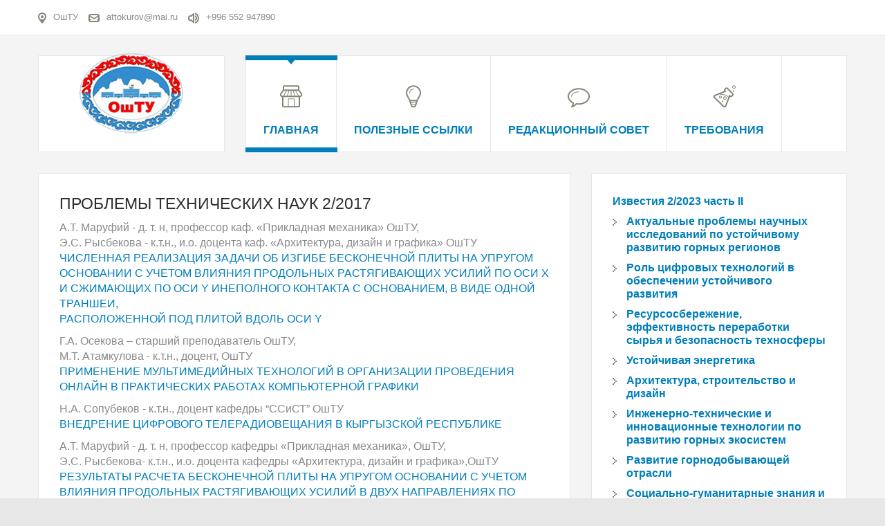

--- FILE ---
content_type: text/html; charset=utf-8
request_url: http://vestnik.oshtu.kg/index.php/172-statii/izvestia-2-2017/problemy-tekhnicheskikh-nauk-2-2017
body_size: 10196
content:
<!DOCTYPE html>
<html 
	xmlns="http://www.w3.org/1999/xhtml" 
	xml:lang="ru-ru" 
	lang="ru-ru" 
	dir="ltr"
>
<head>
	
<!-- use latest ie engine -->
<meta http-equiv="X-UA-Compatible" content="IE=edge">

<!-- viewport fix for devices -->
<meta name="viewport" content="width=device-width, initial-scale=1.0" />

<!-- load core head -->
<meta charset="utf-8" />
	<base href="http://vestnik.oshtu.kg/index.php/172-statii/izvestia-2-2017/problemy-tekhnicheskikh-nauk-2-2017" />
	<meta name="description" content="ОшТУ" />
	<meta name="generator" content="Joomla! - Open Source Content Management" />
	<title>Проблемы технических наук</title>
	<link href="/index.php/172-statii/izvestia-2-2017/problemy-tekhnicheskikh-nauk-2-2017?format=feed&amp;type=rss" rel="alternate" type="application/rss+xml" title="RSS 2.0" />
	<link href="/index.php/172-statii/izvestia-2-2017/problemy-tekhnicheskikh-nauk-2-2017?format=feed&amp;type=atom" rel="alternate" type="application/atom+xml" title="Atom 1.0" />
	<link href="/plugins/system/jce/css/content.css?1ac42ec6c9858988317dd4f5a23029ec" rel="stylesheet" />
	<link href="/plugins/system/ef4_jmframework/includes/assets/template/fontawesome/css/font-awesome.min.css" rel="stylesheet" />
	<link href="/templates/jm-services/css/bootstrap.9.css" rel="stylesheet" />
	<link href="/templates/jm-services/css/bootstrap_responsive.9.css" rel="stylesheet" />
	<link href="/templates/jm-services/css/template.9.css" rel="stylesheet" />
	<link href="/templates/jm-services/css/offcanvas.9.css" rel="stylesheet" />
	<link href="/templates/jm-services/css/template_responsive.9.css" rel="stylesheet" />
	<link href="/media/djextensions/css/animate.min.css" rel="stylesheet" />
	<link href="/modules/mod_djmenu/assets/css/animations.css" rel="stylesheet" />
	<link href="/templates/jm-services/css/djmenu.9.css" rel="stylesheet" />
	<link href="/templates/jm-services/css/djmenu_fx.9.css" rel="stylesheet" />
	<style>

		.dj-select {display: none;margin:10px;padding:5px;font-size:1.5em;max-width:95%;height:auto;}
		@media (max-width: 1100px) {
  			#dj-main98.allowHide { display: none; }
  			#dj-main98select { display: inline-block; }
		}
	
	</style>
	<script src="/media/jui/js/jquery.min.js?1ac42ec6c9858988317dd4f5a23029ec"></script>
	<script src="/media/jui/js/jquery-noconflict.js?1ac42ec6c9858988317dd4f5a23029ec"></script>
	<script src="/media/jui/js/jquery-migrate.min.js?1ac42ec6c9858988317dd4f5a23029ec"></script>
	<script src="/media/system/js/caption.js?1ac42ec6c9858988317dd4f5a23029ec"></script>
	<script src="/media/jui/js/bootstrap.min.js?1ac42ec6c9858988317dd4f5a23029ec"></script>
	<script src="/media/jui/js/jquery.ui.core.min.js?1ac42ec6c9858988317dd4f5a23029ec"></script>
	<script src="/media/jui/js/jquery.ui.sortable.min.js?1ac42ec6c9858988317dd4f5a23029ec"></script>
	<script src="/plugins/system/ef4_jmframework/includes/assets/template/js/layout.min.js"></script>
	<script src="/templates/jm-services/js/scripts.js"></script>
	<script src="/modules/mod_djmenu/assets/js/jquery.djselect.js"></script>
	<script src="/modules/mod_djmenu/assets/js/jquery.djmenu.js"></script>
	<script>
jQuery(window).on('load',  function() {
				new JCaption('img.caption');
			});jQuery(function($){ initTooltips(); $("body").on("subform-row-add", initTooltips); function initTooltips (event, container) { container = container || document;$(container).find(".hasTooltip").tooltip({"html": true,"container": "body"});} });jQuery(document).ready(function(){jQuery('#dj-main98').addClass('allowHide')});jQuery(document).ready( function(){ new DJMenu(jQuery('#dj-main98'), {wrap: '', animIn: 'fadeIn', animOut: 'fadeOut', animSpeed: 'normal', delay: 500 }); } );
	</script>


	 

	<link href="/templates/jm-services/images/favicon.ico" rel="Shortcut Icon" />

</head>
<body class=" off-canvas-right">
	<div id="jm-allpage" class="stickytopbar">
            		    			
<div id="jm-offcanvas">
	<div id="jm-offcanvas-toolbar">
		<a class="toggle-nav close-menu"><span class="icon-remove"></span></a>
	</div>
	<div id="jm-offcanvas-content">
		
	</div>
</div>    		    		<div id="jm-mainpage">
    			    				    			    				
<div id="jm-top-bar" class="">
	<div class="container-fluid">
		<div class="row-fluid">
						<div id="jm-top-bar1" class="pull-left span12">
				    <div class="jm-module-raw ">
        

<div class="custom"  >
	<ul class="jm-contact-icons">
<li class="jm-direction"><img src="/images/modules/direction.png" alt="Direction" />ОшТУ</li>
<li class="jm-email"><img src="/images/modules/email.png" alt="Email" />attokurov@mai.ru</li>
<li class="jm-phone"><img src="/images/modules/phone.png" alt="Phone" />+996 552 947890</li>
</ul></div>
    </div>

			</div>
								</div>
	</div>
</div>
    			    				<div id="jm-system-message"><div class="container-fluid"><div id="system-message-container">
	</div>
</div></div>    			    				
    			    				
<header id="jm-logo-nav" class="">
	<div class="container-fluid">
		<div class="row-fluid">
						<div class="span3">
		        <div id="jm-logo-sitedesc" class="text-center">
		        	<div id="jm-logo-sitedesc-in">
			            			            <div id="jm-logo">
			                <a href="http://vestnik.oshtu.kg/">
			                    			                    <img src="http://vestnik.oshtu.kg/images/logo1.png" alt="Вестник" />
			                    			                </a>
			            </div>
			            			            			    	</div>
		        </div>
		    </div>
	        	        			<nav id="jm-top-menu-nav" class="span9">
				    <div class="jm-module-raw ">
        <ul id="dj-main98" class="dj-main"><li class="dj-up itemid435 first active"><a href="/index.php" class="dj-up_a active" ><span ><img src="/images/djmenu/icon1.png" alt="Главная" /><span class="image-title">Главная</span> </span></a></li>
<li class="dj-up itemid809"><a href="/index.php/naukometriya" class="dj-up_a" ><span ><img src="/images/djmenu/icon2.png" alt="Полезные ссылки" /><span class="image-title">Полезные ссылки</span> </span></a></li>
<li class="dj-up itemid816"><a href="/index.php/redaktsionnogo-soveta" class="dj-up_a" ><span ><img src="/images/djmenu/icon6.png" alt="Редакционный совет" /><span class="image-title">Редакционный совет</span> </span></a></li>
<li class="dj-up itemid817 last"><a href="/index.php/trebovaniya" class="dj-up_a" ><span ><img src="/images/djmenu/icon4.png" alt="Требования" /><span class="image-title">Требования</span> </span></a></li>
</ul>    </div>

			</nav>
					</div>
	</div>
</header>
    			    				
    			    				
    			    				
    			    				
<div id="jm-main">
	<div class="container-fluid">
		<div class="row-fluid">
			<div id="jm-content" class="span8" data-xtablet="span12" data-tablet="span12" data-mobile="span12">
												<main id="jm-maincontent">
										<div class="blog" itemscope itemtype="https://schema.org/Blog">
	
		
	
	
	
				<div class="items-leading clearfix">
							<div class="leading-0"
					itemprop="blogPost" itemscope itemtype="https://schema.org/BlogPosting">
					
	<div class="page-header">
					<h2 itemprop="name">
									<a href="/index.php/172-statii/izvestia-2-2017/problemy-tekhnicheskikh-nauk-2-2017/197-problemy-tekhnicheskikh-nauk-2-2017" itemprop="url">
						Проблемы технических наук 2/2017					</a>
							</h2>
		
		
		
			</div>







<p>А.Т. Маруфий - д. т. н, профессор каф. «Прикладная механика» ОшТУ,<br />Э.С. Рысбекова - к.т.н., и.о. доцента каф. «Архитектура, дизайн и графика» ОшТУ<br /><a href="/images/Journal/2017-2/prob_tehnich_nauk/1_a_t_marufij_ye_s_rysbekova_m1.pdf">ЧИСЛЕННАЯ РЕАЛИЗАЦИЯ ЗАДАЧИ ОБ ИЗГИБЕ БЕСКОНЕЧНОЙ ПЛИТЫ НА УПРУГОМ ОСНОВАНИИ С УЧЕТОМ ВЛИЯНИЯ ПРОДОЛЬНЫХ РАСТЯГИВАЮЩИХ УСИЛИЙ ПО ОСИ Х И СЖИМАЮЩИХ ПО ОСИ Y ИНЕПОЛНОГО КОНТАКТА С ОСНОВАНИЕМ, В ВИДЕ ОДНОЙ ТРАНШЕИ,</a><br /><a href="/images/Journal/2017-2/prob_tehnich_nauk/1_a_t_marufij_ye_s_rysbekova_m1.pdf">РАСПОЛОЖЕННОЙ ПОД ПЛИТОЙ ВДОЛЬ ОСИ Y</a></p>
<p>Г.А. Осекова – старший преподаватель ОшТУ,<br />М.Т. Атамкулова - к.т.н., доцент, ОшТУ<br /><a href="/images/Journal/2017-2/prob_tehnich_nauk/2_g_a_osekova_m_t_atamkulova_m1.pdf">ПРИМЕНЕНИЕ МУЛЬТИМЕДИЙНЫХ ТЕХНОЛОГИЙ В ОРГАНИЗАЦИИ ПРОВЕДЕНИЯ ОНЛАЙН В ПРАКТИЧЕСКИХ РАБОТАХ КОМПЬЮТЕРНОЙ ГРАФИКИ</a></p>
<p>Н.А. Сопубеков - к.т.н., доцент кафедры “ССиСТ” ОшТУ<br /><a href="/images/Journal/2017-2/prob_tehnich_nauk/3_n_a_sopubekov_microsoft_offi1.pdf">ВНЕДРЕНИЕ ЦИФРОВОГО ТЕЛЕРАДИОВЕЩАНИЯ В КЫРГЫЗСКОЙ РЕСПУБЛИКЕ</a></p>
<p>А.Т. Маруфий - д. т. н, профессор кафедры «Прикладная механика», ОшТУ,<br />Э.С. Рысбекова- к.т.н., и.о. доцента кафедры «Архитектура, дизайн и графика»,ОшТУ<br /><a href="/images/Journal/2017-2/prob_tehnich_nauk/4_a_t_marufij_ye_s_rysbekova_m1.pdf">РЕЗУЛЬТАТЫ РАСЧЕТА БЕСКОНЕЧНОЙ ПЛИТЫ НА УПРУГОМ ОСНОВАНИИ С УЧЕТОМ ВЛИЯНИЯ ПРОДОЛЬНЫХ РАСТЯГИВАЮЩИХ УСИЛИЙ В ДВУХ НАПРАВЛЕНИЯХ ПО ОСЯМ X И Y И НЕПОЛНОГО КОНТАКТА С ОСНОВАНИЕМ, В ВИДЕ ДВУХ ТРАНШЕЙ, РАСПОЛОЖЕННЫХ ПОД ПЛИТОЙ СИММЕТРИЧНО ОТНОСИТЕЛЬНО ОСИ Y</a></p>
<p>М.С. Элчиева – к.э.н., доцент<br />Б.К. Карыбекова - доцент ОшТУ<br /><a href="/images/Journal/2017-2/prob_tehnich_nauk/5_m_s_yelchieva_b_k_karybekova1.pdf">ПУТИ СНИЖЕНИЯ ПОТЕРЬ ЭЛЕКТРОЭНЕРГИИ В ЭЛЕКТРИЧЕСКИХ СЕТЯХ</a></p>
<p>Р.Н. Абдылдаев - к.т.н., доцент, ОшТУ,<br />У. Сейдалиев - магистрант ОшТУ<br /><a href="/images/Journal/2017-2/prob_tehnich_nauk/6_r_n_abdyldaev_u_sejdaliev_mi1.pdf">РЕЖИМЫ РАСПРЕДЕЛИТЕЛЬНОЙ ЭЛЕКТРИЧЕСКОЙ СЕТИ</a></p>
<p>М.Б. Тажиева – ОшТУнун ТКнин “КИжМБ” кафедрасынын окутуучусу,<br />Н.А. Эркинбаева - ОшТУнун “БТжТС” кафедрасынын ага окутуучусу<br /><a href="/images/Journal/2017-2/prob_tehnich_nauk/7_m_b_tazhieva_n_a_yerkinbaeva1.pdf">ЭКОНОМИКАДАГЫ ЖАНА БАШКАРУУДАГЫ МААЛЫМАТ ТЕХНОЛОГИЯЛАРЫНЫН ОРДУ</a></p>
<p>Н.А. Эркинбаева - ст. преподаватель кафедры “ССиСТ” ОшТУ,<br />М.Б. Тажиева - преподаватель кафедры “ПИиУИ” ТК, ОшТУ<br /><a href="/images/Journal/2017-2/prob_tehnich_nauk/8_n_a_yerkinbaeva_m_b_tazhieva1.pdf">АВТОМАТИЗАЦИЯ И РАЗВИТИЕ ГОСУДАРСТВЕННЫХ СТАТИСТИЧЕСКИХИНФОРМАЦИОННЫХ РЕСУРСОВ</a></p>
<p>М.К. Астанова – преподаватель кафедры «КЛ» ОшТУ<br /><a href="/images/Journal/2017-2/prob_tehnich_nauk/9_m_k_astanova_microsoft_offic1.pdf">ИСПОЛЬЗОВАНИЕ ПРОГРАММЫ ISPRING SUITE ПРИ СОЗДАНИИ МУЛЬТИМЕДИЙНЫХ ЭЛЕКТРОННЫХ УЧЕБНЫХ ПОСОБИЙ</a></p>
<p>К.Т.Мансуров - к.ф.-м.н., профессор ОшТУ,<br />Фатма Гуль Б. - магистрант группы ИиТП-1-15<br /><a href="/images/Journal/2017-2/prob_tehnich_nauk/10_k_t_mansurov_fatma_gul_b_mi1.pdf">РАЗРАБОТКА БАЗЫ ДАННЫХ ДЛЯ КНИЖНОГО МАГАЗИНА С ПОМОЩЬЮ КОМПОНЕНТА ПРЯМОГО ДОСТУПА TDBF В СРЕДЕ LAZARUS</a></p>
<p>Н.К. Кадыркулова- ст.преподаватель ОшТУ,<br />Алматай кызы Г. - магистрант группы ИиТП-1-16<br /><a href="/images/Journal/2017-2/prob_tehnich_nauk/11_n_k_kadyrkulova_almataj_kyz1.pdf">СОЗДАНИЕ ЭЛЕКТРОННОГО УЧЕБНИКА ДЛЯ МАГИСТРАНТОВ ПО ПРЕДМЕТУ “ИНТЕЛЛЕКТУАЛЬНЫЙ АНАЛИЗ И ХРАНЕНИЕ ДАННЫХ”</a><br /><a href="/images/Journal/2017-2/prob_tehnich_nauk/11_n_k_kadyrkulova_almataj_kyz1.pdf">В СРЕДЕ HTML</a></p>
<p>Ж.А. Маматкулова – инженер-программист кафедры «КЛ», ОшТУ<br /><a href="/images/Journal/2017-2/prob_tehnich_nauk/12_zh_a_mamatkulova_microsoft1.pdf">СОЗДАНИЕ ЭЛЕКТРОННОГО ОБУЧАЮЩЕГО КОМПЛЕКСА ПО ДИСЦИПЛИНЕ ПРАКТИКУМ КУЛЬТУРЫ И РЕЧЕВОГО ОБЩЕНИЯ</a></p>
<p>Н.К.Кадыркулова– старший преподаватель ОшТУ<br />Улугбек кызы Д. - магистрант группы ИиТП-1-16<br /><a href="/images/Journal/2017-2/prob_tehnich_nauk/13_n_k_kadyrkulova_ulukbek_kyz1.pdf">ИНТЕЛЛЕКТУАЛЬНЫЙ АНАЛИЗ ДАННЫХ В ИССЛЕДОВАНИИ БАЗЫ ЗНАНИЙ И ЭКСПЕРТНЫХ СИСТЕМ</a></p>



				</div>
									</div><!-- end items-leading -->
	
	
	
	
		</div>

				</main>
												<div id="jm-content-bottom" class="">
					
	<div class="jm-module ">
		<div  class="jm-module-in">
					   		<h3 class="jm-title "><span>Научно-технический</span> журнал известия ОшТУ</h3>
		   			    <div class="jm-module-content clearfix ">
		    	

<div class="custom"  >
	<p><strong><img src="/images/izvestiya-title.png" alt="izvestiya title" width="292" height="393" style="float: left;" />Известия ОшТУ</strong><br /> <strong>ISSN 1694-660Х</strong><br /> Научно-технический журнал<br /> Основан в 2000 году. Выходит два раза в год<br /> Учредители:<br /> «Ошский технологический&nbsp; университет им. М.М. Адышева» (ОшТУ),<br /> Издатель - «ОшТУ»<br /> Главный редактор:&nbsp;<strong>Ж.Ж. ТУРСУНБАЕВ</strong>,&nbsp; член-корреспондент Инженерной Академии КР, кандидат технических наук, доцент, ректор ОшТУ<br /> Зам. главного редактора:&nbsp;<strong>Н.Т. ТАНАКОВ</strong>, д-р с.-х. наук, доцент, проректор по науке и инновациям ОшТУ<br /> Зарегистрирован Министерством юстиции КР. Свидетельство о регистрации №480 от 28 декабря 2000 г.<br /> Включен в утвержденный&nbsp; НАК &nbsp;ПКР «Перечень рецензируемых научных и научно-технических&nbsp; периодических изданий», в которых должны быть опубликованы основные научные результаты диссертаций на соискание ученой степени кандидата наук.<br /> Журнал включен в Российский индекс научного цитирования. Договор о размещении журнала в Научной электронной библиотеке (НЭБ, РИНЦ, elibrary.ru)&nbsp;<strong>№ 560-10/2016</strong><br /> 05.00.00 - ТЕХНИЧЕСКИЕ НАУКИ<br /> 05.05.00 - Транспортное, горное и строительное машиностроение<br /> 02.00.00 - ХИМИЧЕСКИЕ НАУКИ<br /> 03.00.00 - БИОЛОГИЧЕСКИЕ НАУКИ<br /> 01.01.00 - ФИЗИКО-МАТЕМАТИЧЕСКИЕ НАУКИ<br /> 08.00.00 - ЭКОНОМИЧЕСКИЕ НАУКИ</p>
<p><strong>Цели и задачи журнала</strong><br /> 1. Предоставление ученым ОшТУ, их коллегам в Кыргызстане и за рубежом возможности публиковать результаты своих исследований.<br /> 2. Привлечение внимания к наиболее актуальным, перспективным и интересным направлениям науки и практики.<br /> 3. Обеспечение обмена мнениями между исследователями из разных регионов и государств.<br /> Редколлегия журнала постоянно работает над расширением круга авторов, привлекая ученых из вузов-партнеров, коллег из технических и технологических университетов стран ближнего и дальнего зарубежья, ведущих научных работников отраслевых НИИ.<br /> К рассмотрению и публикации принимаются аналитические материалы, научные статьи, рецензии и отзывы на информационные материалы. Принятые к публикации статьи проходят необходимую редакционную обработку.<br /> ОшТУ - ведущий&nbsp; вуз технологического профиля, выступая в качестве учредителя и издающей организации, осуществляющей выпуск научных журналов, берет на себя обязательства по строгому надзору за публикуемыми научными материалами.<br /> ПУБЛИКАЦИЯ СТАТЕЙ&nbsp; в журнале для сотрудников ОшТУ – 100 сомов 1 стр., для публикаций извне – 150 сомов 1 стр.<br /> <strong>Статьи и сопроводительные материалы направлять в адрес редакции:</strong>&nbsp;723503, Ош, ул Н. Исанова 81, Редакция научно-технического журнала «Известия ОшТУ», e-mail: <a href="mailto:nauka-oshtu@mail.ru">nauka-oshtu@mail.ru</a> c пометкой&nbsp; - Известия ОшТУ.<br /> <strong>По вопросам публикации статей, по вопросам подготовки текста статьи к публикации и приобретения отдельных номеров обращаться&nbsp; к ответственному редактору</strong>&nbsp;-&nbsp; д-р с.-х. наук., проф. Б.Н.Шамшиеву.</p></div>
	      
		    </div>
		</div>
	</div>
					</div>
							</div>
									<aside id="jm-right" class="span4" data-xtablet="span12 first-span" data-tablet="span12 first-span" data-mobile="span12 first-span">
                <div class="">
                    	<div class="jm-module ">
		<div  class="jm-module-in">
					    <div class="jm-module-content clearfix notitle">
		    	<ul class="categories-module mod-list">
	<li> 		<h4>
		<a href="/index.php/244-statii/izvestiya-2-2023-chast-ii">
		Известия 2/2023 часть II					</a>
		</h4>

							<ul>										<li> 		<h5>
		<a href="/index.php/253-statii/izvestiya-2-2023-chast-ii/aktualnye-problemy-nauchnykh-issledovanij-po-ustojchivomu-razvitiyu-gornykh-regionov">
		Актуальные проблемы научных исследований по устойчивому развитию горных регионов					</a>
		</h5>

					</li>
	<li> 		<h5>
		<a href="/index.php/254-statii/izvestiya-2-2023-chast-ii/rol-tsifrovykh-tekhnologij-v-obespechenii-ustojchivogo-razvitiya">
		Роль цифровых технологий в обеспечении устойчивого развития					</a>
		</h5>

					</li>
	<li> 		<h5>
		<a href="/index.php/255-statii/izvestiya-2-2023-chast-ii/resursosberezhenie-effektivnost-pererabotki-syrya-i-bezopasnost-tekhnosfery">
		Ресурсосбережение, эффективность переработки сырья и безопасность техносферы					</a>
		</h5>

					</li>
	<li> 		<h5>
		<a href="/index.php/256-statii/izvestiya-2-2023-chast-ii/ustojchivaya-energetika">
		Устойчивая энергетика					</a>
		</h5>

					</li>
	<li> 		<h5>
		<a href="/index.php/257-statii/izvestiya-2-2023-chast-ii/arkhitektura-stroitelstvo-i-dizajn">
		Архитектура, строительство и дизайн					</a>
		</h5>

					</li>
	<li> 		<h5>
		<a href="/index.php/258-statii/izvestiya-2-2023-chast-ii/inzhenerno-tekhnicheskie-i-innovatsionnye-tekhnologii-po-razvitiyu-gornykh-ekosistem">
		Инженерно-технические и инновационные технологии по развитию горных экосистем					</a>
		</h5>

					</li>
	<li> 		<h5>
		<a href="/index.php/259-statii/izvestiya-2-2023-chast-ii/razvitie-gornodobyvayushchej-otrasli">
		Развитие горнодобывающей отрасли					</a>
		</h5>

					</li>
	<li> 		<h5>
		<a href="/index.php/260-statii/izvestiya-2-2023-chast-ii/sotsialno-gumanitarnye-znaniya-i-ekonomicheskoe-razvitie-gornykh-regionov">
		Социально-гуманитарные знания и экономическое развитие горных регионов					</a>
		</h5>

					</li>
						</ul>			</li>
	<li> 		<h4>
		<a href="/index.php/243-statii/izvestiya-2-2023-chast-i">
		Известия 2/2023 часть I					</a>
		</h4>

							<ul>										<li> 		<h5>
		<a href="/index.php/245-statii/izvestiya-2-2023-chast-i/aktualnye-problemy-nauchnykh-issledovanij-po-ustojchivomu-razvitiyu-gornykh-regionov">
		Актуальные проблемы научных исследований по устойчивому развитию горных регионов					</a>
		</h5>

					</li>
	<li> 		<h5>
		<a href="/index.php/246-statii/izvestiya-2-2023-chast-i/rol-tsifrovykh-tekhnologij-v-obespechenii-ustojchivogo-razvitiya">
		Роль цифровых технологий в обеспечении устойчивого развития					</a>
		</h5>

					</li>
	<li> 		<h5>
		<a href="/index.php/247-statii/izvestiya-2-2023-chast-i/resursosberezhenie-effektivnost-pererabotki-syrya-i-bezopasnost-tekhnosfery">
		Ресурсосбережение, эффективность переработки сырья и безопасность техносферы					</a>
		</h5>

					</li>
	<li> 		<h5>
		<a href="/index.php/248-statii/izvestiya-2-2023-chast-i/ustojchivaya-energetika">
		Устойчивая энергетика					</a>
		</h5>

					</li>
	<li> 		<h5>
		<a href="/index.php/249-statii/izvestiya-2-2023-chast-i/arkhitektura-stroitelstvo-i-dizajn">
		Архитектура, строительство и дизайн					</a>
		</h5>

					</li>
	<li> 		<h5>
		<a href="/index.php/250-statii/izvestiya-2-2023-chast-i/inzhenerno-tekhnicheskie-i-innovatsionnye-tekhnologii-po-razvitiyu-gornykh-ekosistem">
		Инженерно-технические и инновационные технологии по развитию горных экосистем					</a>
		</h5>

					</li>
	<li> 		<h5>
		<a href="/index.php/251-statii/izvestiya-2-2023-chast-i/razvitie-gornodobyvayushchej-otrasli">
		Развитие горнодобывающей отрасли					</a>
		</h5>

					</li>
	<li> 		<h5>
		<a href="/index.php/252-statii/izvestiya-2-2023-chast-i/sotsialno-gumanitarnye-znaniya-i-ekonomicheskoe-razvitie-gornykh-regionov">
		Социально-гуманитарные знания и экономическое развитие горных регионов					</a>
		</h5>

					</li>
						</ul>			</li>
	<li> 		<h4>
		<a href="/index.php/239-statii/izvestiya-1-2023">
		Известия 1/2023					</a>
		</h4>

							<ul>										<li> 		<h5>
		<a href="/index.php/240-statii/izvestiya-1-2023/tekhnicheskie-nauki">
		Технические науки					</a>
		</h5>

					</li>
	<li> 		<h5>
		<a href="/index.php/241-statii/izvestiya-1-2023/estestvennye-nauki">
		Естественные науки					</a>
		</h5>

					</li>
	<li> 		<h5>
		<a href="/index.php/242-statii/izvestiya-1-2023/ekonomichesie-i-sotsialno-gumanitarnye-nauki">
		Экономичесие и социально-гуманитарные науки					</a>
		</h5>

					</li>
						</ul>			</li>
	<li> 		<h4>
		<a href="/index.php/235-statii/izvestiya-2-2022">
		Известия 2/2022					</a>
		</h4>

							<ul>										<li> 		<h5>
		<a href="/index.php/236-statii/izvestiya-2-2022/tekhnicheskie-nauki">
		Технические науки					</a>
		</h5>

					</li>
	<li> 		<h5>
		<a href="/index.php/237-statii/izvestiya-2-2022/estestvennye-nauki">
		Естественные науки					</a>
		</h5>

					</li>
	<li> 		<h5>
		<a href="/index.php/238-statii/izvestiya-2-2022/ekonomicheskie-i-sotsialno-gumanitarnye-nauki">
		Экономические и социально-гуманитарные науки					</a>
		</h5>

					</li>
						</ul>			</li>
	<li> 		<h4>
		<a href="/index.php/231-statii/izvestiya-1-2022">
		Известия 1/2022					</a>
		</h4>

							<ul>										<li> 		<h5>
		<a href="/index.php/232-statii/izvestiya-1-2022/problemy-tekhnicheskikh-nauk">
		Проблемы технических наук					</a>
		</h5>

					</li>
	<li> 		<h5>
		<a href="/index.php/233-statii/izvestiya-1-2022/problemy-estestvennykh-nauk">
		Проблемы естественных наук					</a>
		</h5>

					</li>
	<li> 		<h5>
		<a href="/index.php/234-statii/izvestiya-1-2022/problemy-obshchestvenno-gumanitarnykh-nauk">
		Проблемы общественно-гуманитарных наук					</a>
		</h5>

					</li>
						</ul>			</li>
	<li> 		<h4>
		<a href="/index.php/227-statii/izvestiya-2021-2">
		Известия 2/2021 часть II					</a>
		</h4>

							<ul>										<li> 		<h5>
		<a href="/index.php/228-statii/izvestiya-2021-2/sovremennye-dostizheniya-i-innovatsii-v-estestvennykh-i-tekhnicheskikh-naukakh">
		Современные достижения и инновации в естественных и технических науках					</a>
		</h5>

					</li>
	<li> 		<h5>
		<a href="/index.php/229-statii/izvestiya-2021-2/innovatsionnye-tekhnologii-v-obrazovanii-i-fiziko-matematicheskie-nauki">
		Инновационные технологии в образовании и физико-математические науки					</a>
		</h5>

					</li>
	<li> 		<h5>
		<a href="/index.php/230-statii/izvestiya-2021-2/aktualnye-problemy-sotsialono-gumanitarnykh-nauk">
		Актуальные проблемы социальоно-гуманитарных наук					</a>
		</h5>

					</li>
						</ul>			</li>
	<li> 		<h4>
		<a href="/index.php/222-statii/izvestiya-2-2021">
		Известия 2/2021 часть I					</a>
		</h4>

							<ul>										<li> 		<h5>
		<a href="/index.php/224-statii/izvestiya-2-2021/plenarnyj-doklad">
		Пленарный доклад					</a>
		</h5>

					</li>
	<li> 		<h5>
		<a href="/index.php/223-statii/izvestiya-2-2021/suverennyj-kyrgyzstan-rol-vydayushchikhsya-lichnostej-v-nachale-xx-veka-v-stanovlenii-kyrgyzskoj-respubliki">
		Суверенный Кыргызстан: Роль выдающихся личностей в начале XX века в становлении Кыргызской Республики					</a>
		</h5>

					</li>
	<li> 		<h5>
		<a href="/index.php/225-statii/izvestiya-2-2021/aktualnye-problemy-obshchestvenno-gumanitarnykh-nauk">
		Актуальные проблемы общественно-гуманитарных наук					</a>
		</h5>

					</li>
	<li> 		<h5>
		<a href="/index.php/226-statii/izvestiya-2-2021/sovremennye-dostizheniya-i-innovatsii-v-estestvennykh-i-tekhnicheskikh-naukakh">
		Современные достижения и инновации в естественных и технических науках					</a>
		</h5>

					</li>
						</ul>			</li>
	<li> 		<h4>
		<a href="/index.php/218-statii/izvestiya-1-2021">
		Известия 1/2021					</a>
		</h4>

							<ul>										<li> 		<h5>
		<a href="/index.php/219-statii/izvestiya-1-2021/problemy-tekhnicheskikh-nauk">
		Проблемы технических наук					</a>
		</h5>

					</li>
	<li> 		<h5>
		<a href="/index.php/220-statii/izvestiya-1-2021/problemy-estestvennykh-nauk">
		Проблемы естественных наук					</a>
		</h5>

					</li>
	<li> 		<h5>
		<a href="/index.php/221-statii/izvestiya-1-2021/problemy-sotsialno-gumanitarnykh-nauk">
		Проблемы социально-гуманитарных наук					</a>
		</h5>

					</li>
						</ul>			</li>
	<li> 		<h4>
		<a href="/index.php/214-statii/izvestiya-2-2020">
		Известия 2/2020					</a>
		</h4>

							<ul>										<li> 		<h5>
		<a href="/index.php/215-statii/izvestiya-2-2020/aktualnye-problemy-khimii-i-khimicheskoj-tekhnologii">
		Актуальные проблемы химии и химической технологии					</a>
		</h5>

					</li>
	<li> 		<h5>
		<a href="/index.php/216-statii/izvestiya-2-2020/probelmy-geologii-ekologii-ekologicheskoj-khimii-bezopasnosti-zhiznedeyatelnosti-i-prirodopolzovaniya-na-sovremennom-etape">
		Проблемы геологии, экологии, экологической химии, безопасности жизнедеятельности и природопользования на современном этапе					</a>
		</h5>

					</li>
	<li> 		<h5>
		<a href="/index.php/217-statii/izvestiya-2-2020/sovremennoe-obrazovanie-aktualnye-voprosy-dostizheniya-i-innovatsii-v-usloviyakh-razvitiya-regionov-i-tsifrovizatsii-strany">
		Современное образование: актуальные вопросы, достижения и инновации в условиях развития регионов и цифровизации страны					</a>
		</h5>

					</li>
						</ul>			</li>
	<li> 		<h4>
		<a href="/index.php/211-statii/izvestiya-1-2020">
		Известия 1/2020					</a>
		</h4>

							<ul>										<li> 		<h5>
		<a href="/index.php/212-statii/izvestiya-1-2020/problemy-tekhnicheskikh-nauk">
		Проблемы технических наук					</a>
		</h5>

					</li>
	<li> 		<h5>
		<a href="/index.php/213-statii/izvestiya-1-2020/problemy-estestvenno-ekonomicheskikh-nauk">
		Проблемы естественно-экономических наук					</a>
		</h5>

					</li>
						</ul>			</li>
	<li> 		<h4>
		<a href="/index.php/206-statii/izvestiya-3-2019">
		Известия 3/2019 					</a>
		</h4>

							<ul>										<li> 		<h5>
		<a href="/index.php/207-statii/izvestiya-3-2019/problemy-ekologii-i-prirodopolzovaniya-na-sovremennom-etape">
		Проблемы экологии и природопользования на современном этапе					</a>
		</h5>

					</li>
	<li> 		<h5>
		<a href="/index.php/208-statii/izvestiya-3-2019/sovremennoe-obrazovanie-i-innovatsii-v-estestvennykh-i-tekhnicheskikh-naukakh">
		Современное образование и инновации в естественных и технических науках					</a>
		</h5>

					</li>
	<li> 		<h5>
		<a href="/index.php/209-statii/izvestiya-3-2019/innovatsii-v-energetike-v-razvitii-stroitelstva-arkhitektury-i-dizajna-v-kr">
		Инновации в энергетике, в развитии строительства архитектуры и дизайна в КР					</a>
		</h5>

					</li>
	<li> 		<h5>
		<a href="/index.php/210-statii/izvestiya-3-2019/sovremennye-problemy-i-innovatsii-ekonomicheskikh-i-sotsialno-gumanitarnykh-nauk">
		Современные проблемы и инновации экономических и социально-гуманитарных наук					</a>
		</h5>

					</li>
						</ul>			</li>
	<li> 		<h4>
		<a href="/index.php/199-statii/izvestiya-2-2019">
		Известия 2/2019					</a>
		</h4>

							<ul>										<li> 		<h5>
		<a href="/index.php/202-statii/izvestiya-2-2019/aktualnye-problemy-algebry-i-geometrii">
		Актуальные проблемы алгебры и геометрии 					</a>
		</h5>

					</li>
	<li> 		<h5>
		<a href="/index.php/203-statii/izvestiya-2-2019/differentsialnye-uravneniya-i-dinamicheskie-sistemy">
		Дифференциальные уравнения и динамические системы 					</a>
		</h5>

					</li>
	<li> 		<h5>
		<a href="/index.php/204-statii/izvestiya-2-2019/sovremennoe-obrazovan">
		Современное образование: актуальные вопросы, достижения и инновации					</a>
		</h5>

					</li>
	<li> 		<h5>
		<a href="/index.php/205-statii/izvestiya-2-2019/sovremennye-dostizheniya-estestvennykh-i-tekhnicheskikh-nauk">
		Современные достижения естественных и технических наук 					</a>
		</h5>

					</li>
						</ul>			</li>
	<li> 		<h4>
		<a href="/index.php/198-statii/izvestiya-1-2019">
		Известия 1/2019					</a>
		</h4>

							<ul>										<li> 		<h5>
		<a href="/index.php/200-statii/izvestiya-1-2019/problemy-tekhnicheskikh-nauk">
		Проблемы технических наук					</a>
		</h5>

					</li>
	<li> 		<h5>
		<a href="/index.php/201-statii/izvestiya-1-2019/problemy-estestvennykh-nauk">
		Проблемы естественных наук 					</a>
		</h5>

					</li>
						</ul>			</li>
	<li> 		<h4>
		<a href="/index.php/194-statii/izvestiya-3-2018">
		Известия 3/2018					</a>
		</h4>

							<ul>										<li> 		<h5>
		<a href="/index.php/195-statii/izvestiya-3-2018/ekologicheskie-problemy-v-nauke-praktike-i-obrazovanii">
		Экологические проблемы в науке, практике и образовании					</a>
		</h5>

					</li>
	<li> 		<h5>
		<a href="/index.php/196-statii/izvestiya-3-2018/sovremennye-dostizheniya-v-estestvennykh-i-tekhnicheskikh-naukakh">
		Современные достижения в естественных и технических науках					</a>
		</h5>

					</li>
	<li> 		<h5>
		<a href="/index.php/197-statii/izvestiya-3-2018/sovremennye-problemy-ekonomicheskikh-i-sotsialno-gumanitarnykh-nauk">
		Современные проблемы экономических и социально-гуманитарных наук					</a>
		</h5>

					</li>
						</ul>			</li>
	<li> 		<h4>
		<a href="/index.php/191-statii/izvectiya-2-2018">
		Извecтия 2/2018					</a>
		</h4>

							<ul>										<li> 		<h5>
		<a href="/index.php/192-statii/izvectiya-2-2018/problemy-estestvenno-tekhnicheskikh-nauk">
		Проблемы естественно-технических наук					</a>
		</h5>

					</li>
	<li> 		<h5>
		<a href="/index.php/193-statii/izvectiya-2-2018/problemy-gumanitarno-ekonomicheskikh-nauk">
		Проблемы гуманитарно-экономических наук					</a>
		</h5>

					</li>
						</ul>			</li>
	<li> 		<h4>
		<a href="/index.php/186-statii/izvestiya-2-2018">
		Известия 1/2018 Часть II					</a>
		</h4>

							<ul>										<li> 		<h5>
		<a href="/index.php/187-statii/izvestiya-2-2018/informatsionnye-tekhnologii-v-nauke-i-obrazovanii-2-2018">
		Информационные технологии в науке и образовании					</a>
		</h5>

					</li>
	<li> 		<h5>
		<a href="/index.php/188-statii/izvestiya-2-2018/aktualnye-problemy-energetiki-transporta-i-stroitelstva-2-2018">
		Актуальные проблемы энергетики, транспорта и строительства					</a>
		</h5>

					</li>
	<li> 		<h5>
		<a href="/index.php/189-statii/izvestiya-2-2018/sovremennye-dostizheniya-v-estestvennykh-naukakh-2-2018">
		Современные достижения в естественных науках					</a>
		</h5>

					</li>
	<li> 		<h5>
		<a href="/index.php/190-statii/izvestiya-2-2018/problemy-gumanitarno-ekonomicheskikh-nauk-2-2018">
		Проблемы гуманитарно-экономических наук 					</a>
		</h5>

					</li>
						</ul>			</li>
	<li> 		<h4>
		<a href="/index.php/182-statii/izvestiya-1-2018">
		Известия 1/2018 Часть I					</a>
		</h4>

							<ul>										<li> 		<h5>
		<a href="/index.php/183-statii/izvestiya-1-2018/fiziko-tekhnicheskie-problemy-v-obrazovanii-i-nauke">
		Физико-технические проблемы в образовании и науке					</a>
		</h5>

					</li>
	<li> 		<h5>
		<a href="/index.php/184-statii/izvestiya-1-2018/sovremennye-dostizheniya-v-estestvennykh-naukakh">
		Современные достижения в естественных науках					</a>
		</h5>

					</li>
	<li> 		<h5>
		<a href="/index.php/185-statii/izvestiya-1-2018/aktualnye-problemy-energetiki-transporta-i-stroitelstva">
		Актуальные проблемы энергетики, транспорта и строительства					</a>
		</h5>

					</li>
						</ul>			</li>
	<li> 		<h4>
		<a href="/index.php/179-statii/izvestiya-4-2017">
		Известия 4/2017 					</a>
		</h4>

							<ul>										<li> 		<h5>
		<a href="/index.php/180-statii/izvestiya-4-2017/problemy-estestvenno-tekhnicheskikh-nauk">
		Проблемы естественно-технических наук					</a>
		</h5>

					</li>
	<li> 		<h5>
		<a href="/index.php/181-statii/izvestiya-4-2017/problemy-gumanitarno-ekonomicheskikh-nauk">
		Проблемы гуманитарно-экономических наук					</a>
		</h5>

					</li>
						</ul>			</li>
	<li> 		<h4>
		<a href="/index.php/175-statii/izvestiya-3-2017">
		Известия 3/2017 					</a>
		</h4>

							<ul>										<li> 		<h5>
		<a href="/index.php/178-statii/izvestiya-3-2017/tekhnicheskikh-nauk">
		Проблемы технических наук					</a>
		</h5>

					</li>
	<li> 		<h5>
		<a href="/index.php/177-statii/izvestiya-3-2017/prblemy-estestvennykh-nauk">
		Проблемы естественных наук					</a>
		</h5>

					</li>
	<li> 		<h5>
		<a href="/index.php/176-statii/izvestiya-3-2017/problemy-sotsioalno-gumanitarnykh-nauk">
		Проблемы социально-гуманитарных наук					</a>
		</h5>

					</li>
						</ul>			</li>
	<li> 		<h4>
		<a href="/index.php/171-statii/izvestia-2-2017">
		Известия 2/2017					</a>
		</h4>

							<ul>										<li class="active"> 		<h5>
		<a href="/index.php/172-statii/izvestia-2-2017/problemy-tekhnicheskikh-nauk-2-2017">
		Проблемы технических наук					</a>
		</h5>

					</li>
	<li> 		<h5>
		<a href="/index.php/173-statii/izvestia-2-2017/problemy-sotsialno-gumanitarnykh-nauk-2-2017">
		Проблемы социально-гуманитарных наук					</a>
		</h5>

					</li>
	<li> 		<h5>
		<a href="/index.php/174-statii/izvestia-2-2017/problemy-estestvennykh-nauk-2-2017">
		Проблемы естественных наук 					</a>
		</h5>

					</li>
						</ul>			</li>
	<li> 		<h4>
		<a href="/index.php/103-statii/izvestiya-2-2017">
		Известия 1/2017					</a>
		</h4>

							<ul>										<li> 		<h5>
		<a href="/index.php/104-statii/izvestiya-2-2017/problemy-geologii-ekologii-i-bezopasnosti">
		Проблемы технических наук					</a>
		</h5>

					</li>
	<li> 		<h5>
		<a href="/index.php/105-statii/izvestiya-2-2017/problemy-estestvennykh-nauk">
		Проблемы естественных наук					</a>
		</h5>

					</li>
	<li> 		<h5>
		<a href="/index.php/106-statii/izvestiya-2-2017/problemy-gumanitarno-ekonomicheskikh-nauk">
		Проблемы гуманитарно - экономических наук					</a>
		</h5>

					</li>
						</ul>			</li>
	<li> 		<h4>
		<a href="/index.php/107-statii/izvestiya-1-2016">
		Известия 1/2016					</a>
		</h4>

							<ul>										<li> 		<h5>
		<a href="/index.php/119-statii/izvestiya-1-2016/problemy-ekonomicheskikh-nauk">
		Проблемы экономических наук					</a>
		</h5>

					</li>
	<li> 		<h5>
		<a href="/index.php/120-statii/izvestiya-1-2016/problemy-estestvennykh-nauk">
		Проблемы естественных наук					</a>
		</h5>

					</li>
	<li> 		<h5>
		<a href="/index.php/121-statii/izvestiya-1-2016/problemy-sotsialno-gumanitarnykh-nauk">
		Проблемы социально-гуманитарных наук					</a>
		</h5>

					</li>
	<li> 		<h5>
		<a href="/index.php/122-statii/izvestiya-1-2016/problemy-tekhnicheskikh-nauk">
		Проблемы технических наук					</a>
		</h5>

					</li>
						</ul>			</li>
	<li> 		<h4>
		<a href="/index.php/109-statii/izvestiya-1-2015">
		Известия 1/2015					</a>
		</h4>

							<ul>										<li> 		<h5>
		<a href="/index.php/123-statii/izvestiya-1-2015/problemy-estestvennykh-nauk">
		Проблемы естественных наук					</a>
		</h5>

					</li>
	<li> 		<h5>
		<a href="/index.php/124-statii/izvestiya-1-2015/problemy-sotsialno-gumanitarnykh-nauk">
		Проблемы социально-гуманитарных и экономических наук					</a>
		</h5>

					</li>
	<li> 		<h5>
		<a href="/index.php/125-statii/izvestiya-1-2015/problemy-tekhnicheskikh-nauk">
		Проблемы технических наук					</a>
		</h5>

					</li>
						</ul>			</li>
	<li> 		<h4>
		<a href="/index.php">
		Известия 2/2015					</a>
		</h4>

							<ul>										<li> 		<h5>
		<a href="/index.php/126-aktualnye-problemy-geologii-ekologii">
		Актуальные проблемы геологии, экологии					</a>
		</h5>

					</li>
	<li> 		<h5>
		<a href="/index.php/127-problemy-tekhnicheskikh-nauk-informatsionnye">
		Проблемы технических наук, информационные					</a>
		</h5>

					</li>
	<li> 		<h5>
		<a href="/index.php/128-aktualnye-problemy-energetiki-transporta-i-stroitelstva">
		Актуальные проблемы энергетики, транспорта и строительства					</a>
		</h5>

					</li>
	<li> 		<h5>
		<a href="/index.php/129-problemy-i-inovatsii-v-sotsialno-gumanitarnykh-naukakh">
		Проблемы и иновации в социально-гуманитарных науках					</a>
		</h5>

					</li>
	<li> 		<h5>
		<a href="/index.php/130-problemy-ekonomiki-v-sovremennom-obshchestve">
		Проблемы экономики в современном обществе					</a>
		</h5>

					</li>
						</ul>			</li>
	<li> 		<h4>
		<a href="/index.php/111-statii/izvestiya-1-2014">
		Известия 1/2014					</a>
		</h4>

							<ul>										<li> 		<h5>
		<a href="/index.php/131-statii/izvestiya-1-2014/problemy-tekhnicheskikh-nauk">
		Проблемы технических наук					</a>
		</h5>

					</li>
	<li> 		<h5>
		<a href="/index.php/132-statii/izvestiya-1-2014/problemy-estestvennykh-nauk">
		Проблемы естественных наук					</a>
		</h5>

					</li>
	<li> 		<h5>
		<a href="/index.php/133-statii/izvestiya-1-2014/problemy-ekonomicheskikh-nauk">
		Проблемы экономических наук					</a>
		</h5>

					</li>
	<li> 		<h5>
		<a href="/index.php/134-statii/izvestiya-1-2014/problemy-sotsialno-gumanitarnykh-nauk">
		Проблемы социально-гуманитарных наук					</a>
		</h5>

					</li>
						</ul>			</li>
	<li> 		<h4>
		<a href="/index.php/112-statii/izvestiya-2-2014-1">
		Известия 2/2014-1					</a>
		</h4>

							<ul>										<li> 		<h5>
		<a href="/index.php/135-statii/izvestiya-2-2014-1/problemy-tekhnicheskikh-nauk">
		Проблемы технических наук					</a>
		</h5>

					</li>
	<li> 		<h5>
		<a href="/index.php/136-statii/izvestiya-2-2014-1/problemy-estestvennykh-nauk">
		Проблемы естественных наук					</a>
		</h5>

					</li>
	<li> 		<h5>
		<a href="/index.php/137-statii/izvestiya-2-2014-1/problemy-ekonomicheskikh-nauk">
		Проблемы экономических наук					</a>
		</h5>

					</li>
	<li> 		<h5>
		<a href="/index.php/138-statii/izvestiya-2-2014-1/problemy-sotsialno-gumanitarnykh-nauk">
		Проблемы социально-гуманитарных наук					</a>
		</h5>

					</li>
						</ul>			</li>
	<li> 		<h4>
		<a href="/index.php/113-statii/izvestiya-2-2014-2">
		Известия 2/2014-2					</a>
		</h4>

							<ul>										<li> 		<h5>
		<a href="/index.php/139-statii/izvestiya-2-2014-2/problemy-tekhnicheskikh-nauk">
		Проблемы технических наук					</a>
		</h5>

					</li>
	<li> 		<h5>
		<a href="/index.php/140-statii/izvestiya-2-2014-2/problemy-estestvennykh-nauk">
		Проблемы естественных наук					</a>
		</h5>

					</li>
	<li> 		<h5>
		<a href="/index.php/141-statii/izvestiya-2-2014-2/problemy-ekonomicheskikh-nauk">
		Проблемы экономических наук					</a>
		</h5>

					</li>
	<li> 		<h5>
		<a href="/index.php/142-statii/izvestiya-2-2014-2/problemy-sotsialno-gumanitarnykh-nauk">
		Проблемы социально-гуманитарных наук					</a>
		</h5>

					</li>
						</ul>			</li>
	<li> 		<h4>
		<a href="/index.php/108-statii/izvestiya-2-2016">
		Известия 2/2013					</a>
		</h4>

							<ul>										<li> 		<h5>
		<a href="/index.php/143-statii/izvestiya-2-2016/problemy-ekonomicheskikh-nauk">
		Проблемы экономических наук					</a>
		</h5>

					</li>
	<li> 		<h5>
		<a href="/index.php/144-statii/izvestiya-2-2016/problemy-estestvenno-tekhnicheskikh-nauk">
		Проблемы естественно - технических наук					</a>
		</h5>

					</li>
	<li> 		<h5>
		<a href="/index.php/145-statii/izvestiya-2-2016/problemy-sotsialno-gumanitarnykh-nauk">
		Проблемы социально-гуманитарных наук					</a>
		</h5>

					</li>
						</ul>			</li>
	<li> 		<h4>
		<a href="/index.php/114-statii/izvestiya-1-2012">
		Известия 1/2012					</a>
		</h4>

							<ul>										<li> 		<h5>
		<a href="/index.php/146-statii/izvestiya-1-2012/problemy-tekhnicheskikh-nauk">
		Проблемы технических наук					</a>
		</h5>

					</li>
	<li> 		<h5>
		<a href="/index.php/147-statii/izvestiya-1-2012/problemy-estestvennykh-nauk">
		Проблемы естественных наук					</a>
		</h5>

					</li>
	<li> 		<h5>
		<a href="/index.php/148-statii/izvestiya-1-2012/problemy-sotsialno-gumanitarnykh-nauk">
		Проблемы социально-гуманитарных наук					</a>
		</h5>

					</li>
	<li> 		<h5>
		<a href="/index.php/149-statii/izvestiya-1-2012/problemy-ekonomicheskikh-nauk">
		Проблемы экономических наук					</a>
		</h5>

					</li>
						</ul>			</li>
	<li> 		<h4>
		<a href="/index.php/115-statii/izvestiya-2-2012">
		Известия 2/2012					</a>
		</h4>

							<ul>										<li> 		<h5>
		<a href="/index.php/150-statii/izvestiya-2-2012/problemy-tekhnicheskikh-nauk">
		Проблемы технических наук					</a>
		</h5>

					</li>
	<li> 		<h5>
		<a href="/index.php/151-statii/izvestiya-2-2012/problemy-sotsialno-gumanitarnykh-nauk">
		Проблемы социально-гуманитарных наук					</a>
		</h5>

					</li>
	<li> 		<h5>
		<a href="/index.php/152-statii/izvestiya-2-2012/problemy-ekonomicheskikh-nauk">
		Проблемы экономических наук					</a>
		</h5>

					</li>
	<li> 		<h5>
		<a href="/index.php/153-statii/izvestiya-2-2012/problemy-estestvennykh-nauk">
		Проблемы естественных наук					</a>
		</h5>

					</li>
						</ul>			</li>
	<li> 		<h4>
		<a href="/index.php/116-statii/izvestiya-1-2010">
		Известия 1/2010					</a>
		</h4>

							<ul>										<li> 		<h5>
		<a href="/index.php/154-statii/izvestiya-1-2010/problemy-estestvennykh-nauk">
		Проблемы естественных наук					</a>
		</h5>

					</li>
	<li> 		<h5>
		<a href="/index.php/155-statii/izvestiya-1-2010/problemy-sotsialno-gumanitarnykh-nauk">
		Проблемы социально-гуманитарных наук					</a>
		</h5>

					</li>
	<li> 		<h5>
		<a href="/index.php/156-statii/izvestiya-1-2010/problemy-ekonomicheskikh-nauk">
		Проблемы экономических наук					</a>
		</h5>

					</li>
						</ul>			</li>
	<li> 		<h4>
		<a href="/index.php/117-statii/izvestiya-1-2008">
		Известия 1/2008					</a>
		</h4>

							<ul>										<li> 		<h5>
		<a href="/index.php/157-statii/izvestiya-1-2008/vstuplenie">
		Вступление					</a>
		</h5>

					</li>
	<li> 		<h5>
		<a href="/index.php/158-statii/izvestiya-1-2008/problemy-geologii-ekologii-i-bezopasnosti">
		Проблемы геологии, экологии и безопасности					</a>
		</h5>

					</li>
	<li> 		<h5>
		<a href="/index.php/159-statii/izvestiya-1-2008/problemy-energetiki-transporta-i-stroitelstva">
		Проблемы энергетики, транспорта и строительства					</a>
		</h5>

					</li>
	<li> 		<h5>
		<a href="/index.php/160-statii/izvestiya-1-2008/problemy-khimicheskikh-tekhnologij-pishchevoj-i-legkoj-promyshlennosti">
		Проблемы  химических технологий, пищевой и легкой  промышленности					</a>
		</h5>

					</li>
	<li> 		<h5>
		<a href="/index.php/161-statii/izvestiya-1-2008/zadachi-prikladnoj-mekhaniki-matematiki-i-informatsionnykh-tekhnologij">
		Задачи прикладной механики, математики и информационных технологий					</a>
		</h5>

					</li>
	<li> 		<h5>
		<a href="/index.php/162-statii/izvestiya-1-2008/problemy-sotsialno-ekonomicheskikh-i-gumanitarnykh-nauk">
		Проблемы социально-экономических и гуманитарных наук					</a>
		</h5>

					</li>
	<li> 		<h5>
		<a href="/index.php/163-statii/izvestiya-1-2008/ekonomika-i-pravo">
		Экономика и право					</a>
		</h5>

					</li>
						</ul>			</li>
	<li> 		<h4>
		<a href="/index.php/118-statii/izvestiya-2-2008">
		Известия 2/2008					</a>
		</h4>

							<ul>										<li> 		<h5>
		<a href="/index.php/164-statii/izvestiya-2-2008/voprosy-geologii-ekologii-i-biotekhnologii">
		Вопросы геологии,  экологии и биотехнологии					</a>
		</h5>

					</li>
	<li> 		<h5>
		<a href="/index.php/165-statii/izvestiya-2-2008/problemy-energetiki-transporta-i-stroitelstva">
		Проблемы энергетики, транспорта и строительства					</a>
		</h5>

					</li>
	<li> 		<h5>
		<a href="/index.php/166-statii/izvestiya-2-2008/problemy-khimicheskikh-tekhnologij-pishchevoj-i-legkoj-promyshlennosti">
		Проблемы  химических технологий, пищевой и легкой  промышленности					</a>
		</h5>

					</li>
	<li> 		<h5>
		<a href="/index.php/167-statii/izvestiya-2-2008/zadachi-prikladnoj-mekhaniki-matematiki-i-informatsionnykh-tekhnologij">
		Задачи прикладной механики, математики и информационных технологий					</a>
		</h5>

					</li>
	<li> 		<h5>
		<a href="/index.php/168-statii/izvestiya-2-2008/problemy-sotsialno-ekonomicheskikh-i-gumanitarnykh-nauk">
		Проблемы социально-экономических и гуманитарных наук					</a>
		</h5>

					</li>
	<li> 		<h5>
		<a href="/index.php/169-statii/izvestiya-2-2008/ekonomika-i-pravo">
		Экономика и право					</a>
		</h5>

					</li>
						</ul>			</li>
</ul>
	      
		    </div>
		</div>
	</div>
					</div>
			</aside>
					</div>
	</div>
</div>    			    				
    			    				
    			    				
    			    				
<footer id="jm-footer" class="">
	<div class="container-fluid">
		<div class="row-fluid">
					<div id="jm-poweredby" class="span6 text-right pull-right">
				<a href="http://www.joomla-monster.com/" onfocus="blur()" target="_blank" title="Joomla Templates">Joomla Templates</a> by Joomla-Monster.com
			</div>
						<div id="jm-back-top">
				<a href="#top"><span>&nbsp;</span></a>
			</div>
					</div>
	</div>
</footer>    			    				
    			    		</div>
        	</div>
</body>
</html>

--- FILE ---
content_type: text/css
request_url: http://vestnik.oshtu.kg/templates/jm-services/css/template_responsive.9.css
body_size: 1055
content:
.cf:before,.cf:after{display: table;content: "";line-height: 0}.cf:after{clear: both}@media (min-width: 980px) and (max-width: 1199px){#jm-top-bar #jm-top-bar1{padding-top: 7px;padding-bottom: 7px}.jm-color-box1:hover:after,.jm-color-box2:hover:after,.jm-color-box3:hover:after{-webkit-transform: scale(1.1);transform: scale(1.1)}}@media (min-width: 768px) and (max-width: 979px){img{box-sizing: border-box}.btn{-webkit-appearance: none}input,select,textarea{max-width: 100%}#jm-top-bar #jm-top-bar1{padding-top: 7px;padding-bottom: 7px}#jm-top-bar #login-form input#modlgn-username,#jm-top-bar #login-form input#modlgn-passwd{width: 115px}#jm-back-top{bottom: 20px;margin-right: 20px}.jm-module-in{height: auto !important}.jm-color-box1:hover:after,.jm-color-box2:hover:after,.jm-color-box3:hover:after{-webkit-transform: scale(1.1);transform: scale(1.1)}}@media (max-width: 767px){img{box-sizing: border-box}.btn{-webkit-appearance: none}input,select,textarea{max-width: 100%}#jm-allpage.stickytopbar{padding-top: 0}#jm-top-bar{position: static !important;height: auto}#jm-top-bar #login-form input#modlgn-username,#jm-top-bar #login-form input#modlgn-passwd{width: 115px}#jm-top-bar1,#jm-top-bar2{display: inline-block}#jm-top-bar1 + #jm-top-bar2{border-top: 1px solid #e7e7e7}#jm-copyrights,#jm-poweredby{padding-top: 5px;padding-bottom: 5px;text-align: center}#jm-back-top{bottom: 20px;margin-right: 20px}select.dj-select{float: none !important;position: relative;left: 50%;margin-left: -110px !important}html[dir="rtl"] select.dj-select{left: auto;right: 50%;margin-left: 0 !important;margin-right: -110px !important}.jm-module-in{height: auto !important}.jm-color-box1:hover:after,.jm-color-box2:hover:after,.jm-color-box3:hover:after{-webkit-transform: scale(1.05);transform: scale(1.05)}.archive .filter-search > input,.archive .filter-search > div{width: 100% !important;margin-bottom: 10px}.items-row{margin-bottom: 0}.items-row .item{margin-bottom: 30px}ul.list-striped li > .pull-right{float: none;margin: 0}}@media (max-width: 480px){#jm-top-bar #login-form input#modlgn-username,#jm-top-bar #login-form input#modlgn-passwd{width: 90px}}@media (min-width: 980px) and (max-width: 1199px){.slider1-ms .djslider-override .slide-desc-text .slide-title{margin-bottom: 10px;font-size: 16.1px}.slider1-ms .djslider-override a.readmore{margin-top: 15px}.slider1-ms .djslider-override .navigation-container{top: 0 !important}.testimonials-ms .djslider-override .slide-text .jm-testimonial-desc{width: 100%;white-space: nowrap;overflow: hidden;text-overflow: ellipsis;box-sizing: border-box}}@media (min-width: 768px) and (max-width: 979px){.slider1-ms .djslider-override .slide-desc-text .slide-title{margin-bottom: 10px;font-size: 16.1px}.slider1-ms .djslider-override a.readmore{margin-top: 15px}.slider1-ms .djslider-override .navigation-container{top: 0 !important}.djslider-override .slide-desc-text .slide-title{padding: 6px;display: block}.djslider-override .slide-text{padding: 6px}.djslider-override .slide-text,.djslider-override .slide-text > a,.djslider-override .slide-text > p{width: 100%;white-space: nowrap;overflow: hidden;text-overflow: ellipsis;box-sizing: border-box}.djslider-override .slide-desc-text a.readmore{height: 32px}.testimonials-ms .djslider-override .slide-text{width: auto;white-space: normal;overflow: visible;text-overflow: clip;box-sizing: content-box}.testimonials-ms .djslider-override .slide-text .jm-testimonial-desc{margin-top: 0;width: 100%;white-space: nowrap;overflow: hidden;text-overflow: ellipsis;box-sizing: border-box}.testimonials-ms .djslider-override .slide-text .jm-testimonial-name{font-size: 14px;line-height: 20px;width: 100%;white-space: nowrap;overflow: hidden;text-overflow: ellipsis;box-sizing: border-box}.testimonials-ms .djslider-override .slide-text .jm-testimonial-subname{display: none}}@media (max-width: 767px){.slider1-ms .djslider-override .slide-desc-text{padding: 15px}.slider1-ms .djslider-override .slide-desc-text .slide-title{margin-bottom: 10px;font-size: 11.5px}.slider1-ms .djslider-override a.readmore{display: none}.slider1-ms .djslider-override .navigation-container{top: 0 !important}.djslider-override .slide-desc-text .slide-title{padding: 6px;display: block}.djslider-override .slide-text{padding: 6px}.djslider-override .slide-desc-text .slide-title,.djslider-override .slide-desc-text .slide-title > a,.djslider-override .slide-text,.djslider-override .slide-text > a,.djslider-override .slide-text > p{width: 100%;white-space: nowrap;overflow: hidden;text-overflow: ellipsis;box-sizing: border-box}.djslider-override .slide-desc-text a.readmore{display: none}.testimonials-ms .djslider-override .slide-text{width: auto;white-space: normal;overflow: visible;text-overflow: clip;box-sizing: content-box}}@media (max-width: 480px){.slider1-ms .djslider-override .slide-text,.testimonials-ms .djslider-override .slide-text{display: block}.testimonials-ms .djslider-override .slide-text .jm-testimonial-desc{width: 100%;white-space: nowrap;overflow: hidden;text-overflow: ellipsis;box-sizing: border-box}.testimonials-ms .djslider-override .slide-text .jm-testimonial-name{width: 100%;white-space: nowrap;overflow: hidden;text-overflow: ellipsis;box-sizing: border-box}.djslider-override .slide-text{display: none}.djslider-override .navigation-container-custom,.djslider-override .navigation-numbers{right: 10px;top: 10px}html[dir="rtl"] .djslider-override .navigation-container-custom,html[dir="rtl"] .djslider-override .navigation-numbers{right: auto;left: 10px}}

--- FILE ---
content_type: text/css
request_url: http://vestnik.oshtu.kg/templates/jm-services/css/djmenu_fx.9.css
body_size: 899
content:
.cf:before,.cf:after{display: table;content: "";line-height: 0}.cf:after{clear: both}.dj-main{margin: 0;min-height: 140px;position: relative;z-index: 500;display: block;width: 100%;background: #fff;border: 1px solid #e7e7e7;box-sizing: border-box}.dj-main li.dj-up{position: relative;display: block;float: left;height: 138px;background: none;padding: 0;font-family: Arial, Helvetica, sans-serif}.dj-main li a.dj-up_a{display: block;float: left;height: 138px;line-height: 138px;text-align: center;cursor: pointer;font-weight: bold;text-transform: uppercase;position: relative;font-size: 16px;border-right: 1px solid #e7e7e7;border-bottom: 1px solid #e7e7e7;color: #017eba}.dj-main li a.dj-up_a > span{float: left;display: block;padding: 0 25px}.dj-main li a.dj-up_a span span.image-title{line-height: 63px;display: block}.dj-main li a.dj-up_a span img{padding: 42px 0 0;max-height: 33px;display: block;margin: 0 auto}.dj-main li.hover a.dj-up_a:before,.dj-main li.active a.dj-up_a:before{position: absolute;content: '';left: 0;top: -1px;margin: 0 -1px;width: 100%;width: calc(102%);width: -webkit-calc(102%);height: 126px;z-index: 301;border-top: 7px solid #017eba;border-bottom: 7px solid #017eba}.dj-main li.hover a.dj-up_a:after,.dj-main li.active a.dj-up_a:after{position: absolute;content: '';left: 50%;margin-left: -5px;top: 6px;border-left: 5px solid transparent;border-right: 5px solid transparent;width: 0;height: 0;border-top: 6px solid #017eba}.dj-main li.separator > a{cursor: default}.dj-main li.hover{position: relative;z-index: 200}.dj-main li.hover ul.dj-submenu{left: -1px;top: 138px;border-top: 0;width: 240px;height: auto;z-index: 300;background: #fff;border: 1px solid #e7e7e7}.dj-main li.hover ul.dj-submenu li{display: block;position: relative;float: left;width: 240px;background: none;padding: 0}.dj-main li.hover ul.dj-submenu li a{display: block;width: 190px;font-weight: bold;text-transform: uppercase;padding: 25px;text-decoration: none;font-size: 16px;color: #017eba;border-top: 1px solid #e7e7e7}.dj-main ul.dj-submenu li a.dj-more:after{position: absolute;content: '';right: 15px;margin-top: -5px;top: 50%;border-top: 5px solid transparent;border-bottom: 5px solid transparent;width: 0;height: 0;border-left: 6px solid #017eba}.dj-main li.hover ul.dj-submenu li a:hover:before,.dj-main li ul.dj-submenu li > a.active:before{content: '';position: absolute;bottom: -1px;left: 0;margin: 0 -1px;width: calc(102%);z-index: 301;border-bottom: 7px solid #017eba}.dj-main li.hover ul.dj-submenu li a.dj-more:hover:before{content: '';position: absolute;bottom: -1px;left: 0;margin: 0 -1px;width: calc(102%);z-index: 301;border-bottom: 7px solid #017eba}.dj-main li.hover ul.dj-submenu li a.dj-more-active:before{content: '';position: absolute;bottom: -1px;left: 0;margin: 0 -1px;width: calc(102%);z-index: 301;border-bottom: 7px solid #017eba}.dj-main li.hover ul.dj-submenu li a.dj-more-active:hover:before{content: '';position: absolute;bottom: -1px;left: 0;margin: 0 -1px;width: calc(102%);z-index: 301;border-bottom: 7px solid #017eba}.dj-main li.hover li.hover > ul{left: 240px;top: 0;border-top: 0;width: 240px;z-index: 400;height: auto;background: #fff;border: 1px solid #e7e7e7}.dj-main li ul,.dj-main li.hover > ul ul{position: absolute;left: -9999px;top: -9999px;width: 0;height: 0;margin: 0}.dj-main li.hover li.hover > a.dj-more:before{content: '';position: absolute;bottom: -1px;left: 0;margin: 0 -1px;width: calc(102%);z-index: 301;border-bottom: 7px solid #017eba}.dj-main li.hover li.hover > li > a.dj-more:before{display: none}select.dj-select{font-size: 16px;padding: 4px 6px;height: 30px;max-width: 100%;margin: 0;float: right}

--- FILE ---
content_type: text/javascript
request_url: http://vestnik.oshtu.kg/modules/mod_djmenu/assets/js/jquery.djselect.js
body_size: 655
content:
/**
 * @version $Id: jquery.djselect.js 5 2014-08-21 13:00:29Z szymon $
 * @package DJ-Menu
 * @copyright Copyright (C) 2012 DJ-Extensions.com, All rights reserved.
 * @license DJ-Extensions.com Proprietary Use License
 * @author url: http://dj-extensions.com
 * @author email contact@dj-extensions.com
 * @developer Szymon Woronowski - szymon.woronowski@design-joomla.eu
 */
(function($){function addOptionsFromDJMenu(g,h,j){var k='';for(var i=0;i<j;i++){k+='- '}g.each(function(){var a=$(this);var b=a.find('> a').first();var c=a.find('> ul').first();if(b.length){var d=k+b.text();var e=b.find('img').first();if(e.length){d=k+e.attr('alt')}var f=$('<option value="'+b.prop('href')+'">'+d+'</option>').appendTo(h);if(!b.prop('href')){f.prop('disabled',true)}if(a.hasClass('active')){h.val(f.val())}}if(c.length)addOptionsFromDJMenu(c.find('> li'),h,j+1)})}$(window).load(function(){$('.dj-main').each(function(){var a=$(this);var b=$('<select id="'+a.attr('id')+'select" class="inputbox dj-select" />').on('change',function(){if($(this).val)window.location=$(this).val()});var c=a.find('li.dj-up');addOptionsFromDJMenu(c,b,0);b.insertAfter(a)})})})(jQuery);